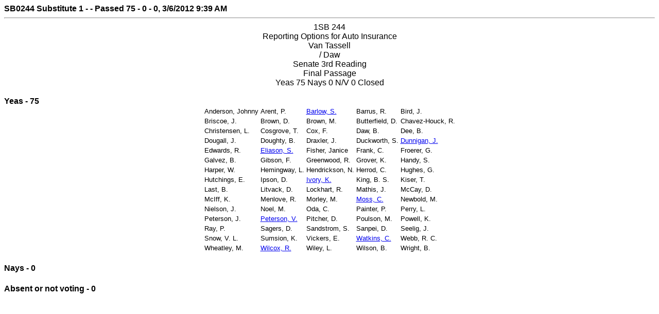

--- FILE ---
content_type: text/html;charset=ISO-8859-1
request_url: https://le.utah.gov/DynaBill/svotes.jsp?sessionid=2012GS&voteid=1025&house=H
body_size: 5567
content:







<html>
<head>
    <title>Vote Status</title>
</head>
<body>
<font face="Arial, Helvetica, sans-serif"><b>

SB0244
 Substitute 1
 - 
 - Passed
 75 - 0 - 0, 3/6/2012 9:39 AM</b><hr>
<center>1SB 244</center>
<center>Reporting Options for Auto Insurance</center>
<center>Van Tassell</center>
<center>/ Daw</center>
<center>Senate 3rd Reading</center>
<center>Final Passage</center>
<center>Yeas 75 Nays 0 N/V 0 Closed</center>
<br><b>Yeas - 75</b><br><center><table><tr>
<td><font face="Arial" size=-1>Anderson, Johnny</font></td>
<td><font face="Arial" size=-1>Arent, P.</font></td>
<td><font face="Arial" size=-1><a href="javascript:window.open('/asp/roster/leglookup.asp?house=H&dist=17')">Barlow, S.</a></font></td>
<td><font face="Arial" size=-1>Barrus, R.</font></td>
<td><font face="Arial" size=-1>Bird, J.</font></td>
</tr><tr>
<td><font face="Arial" size=-1>Briscoe, J.</font></td>
<td><font face="Arial" size=-1>Brown, D.</font></td>
<td><font face="Arial" size=-1>Brown, M.</font></td>
<td><font face="Arial" size=-1>Butterfield, D.</font></td>
<td><font face="Arial" size=-1>Chavez-Houck, R.</font></td>
</tr><tr>
<td><font face="Arial" size=-1>Christensen, L.</font></td>
<td><font face="Arial" size=-1>Cosgrove, T.</font></td>
<td><font face="Arial" size=-1>Cox, F.</font></td>
<td><font face="Arial" size=-1>Daw, B.</font></td>
<td><font face="Arial" size=-1>Dee, B.</font></td>
</tr><tr>
<td><font face="Arial" size=-1>Dougall, J.</font></td>
<td><font face="Arial" size=-1>Doughty, B.</font></td>
<td><font face="Arial" size=-1>Draxler, J.</font></td>
<td><font face="Arial" size=-1>Duckworth, S.</font></td>
<td><font face="Arial" size=-1><a href="javascript:window.open('/asp/roster/leglookup.asp?house=H&dist=36')">Dunnigan, J.</a></font></td>
</tr><tr>
<td><font face="Arial" size=-1>Edwards, R.</font></td>
<td><font face="Arial" size=-1><a href="javascript:window.open('/asp/roster/leglookup.asp?house=H&dist=43')">Eliason, S.</a></font></td>
<td><font face="Arial" size=-1>Fisher, Janice</font></td>
<td><font face="Arial" size=-1>Frank, C.</font></td>
<td><font face="Arial" size=-1>Froerer, G.</font></td>
</tr><tr>
<td><font face="Arial" size=-1>Galvez, B.</font></td>
<td><font face="Arial" size=-1>Gibson, F.</font></td>
<td><font face="Arial" size=-1>Greenwood, R.</font></td>
<td><font face="Arial" size=-1>Grover, K.</font></td>
<td><font face="Arial" size=-1>Handy, S.</font></td>
</tr><tr>
<td><font face="Arial" size=-1>Harper, W.</font></td>
<td><font face="Arial" size=-1>Hemingway, L.</font></td>
<td><font face="Arial" size=-1>Hendrickson, N.</font></td>
<td><font face="Arial" size=-1>Herrod, C.</font></td>
<td><font face="Arial" size=-1>Hughes, G.</font></td>
</tr><tr>
<td><font face="Arial" size=-1>Hutchings, E.</font></td>
<td><font face="Arial" size=-1>Ipson, D.</font></td>
<td><font face="Arial" size=-1><a href="javascript:window.open('/asp/roster/leglookup.asp?house=H&dist=39')">Ivory, K.</a></font></td>
<td><font face="Arial" size=-1>King, B. S.</font></td>
<td><font face="Arial" size=-1>Kiser, T.</font></td>
</tr><tr>
<td><font face="Arial" size=-1>Last, B.</font></td>
<td><font face="Arial" size=-1>Litvack, D.</font></td>
<td><font face="Arial" size=-1>Lockhart, R.</font></td>
<td><font face="Arial" size=-1>Mathis, J.</font></td>
<td><font face="Arial" size=-1>McCay, D.</font></td>
</tr><tr>
<td><font face="Arial" size=-1>McIff, K.</font></td>
<td><font face="Arial" size=-1>Menlove, R.</font></td>
<td><font face="Arial" size=-1>Morley, M.</font></td>
<td><font face="Arial" size=-1><a href="javascript:window.open('/asp/roster/leglookup.asp?house=H&dist=34')">Moss, C.</a></font></td>
<td><font face="Arial" size=-1>Newbold, M.</font></td>
</tr><tr>
<td><font face="Arial" size=-1>Nielson, J.</font></td>
<td><font face="Arial" size=-1>Noel, M.</font></td>
<td><font face="Arial" size=-1>Oda, C.</font></td>
<td><font face="Arial" size=-1>Painter, P.</font></td>
<td><font face="Arial" size=-1>Perry, L.</font></td>
</tr><tr>
<td><font face="Arial" size=-1>Peterson, J.</font></td>
<td><font face="Arial" size=-1><a href="javascript:window.open('/asp/roster/leglookup.asp?house=H&dist=56')">Peterson, V.</a></font></td>
<td><font face="Arial" size=-1>Pitcher, D.</font></td>
<td><font face="Arial" size=-1>Poulson, M.</font></td>
<td><font face="Arial" size=-1>Powell, K.</font></td>
</tr><tr>
<td><font face="Arial" size=-1>Ray, P.</font></td>
<td><font face="Arial" size=-1>Sagers, D.</font></td>
<td><font face="Arial" size=-1>Sandstrom, S.</font></td>
<td><font face="Arial" size=-1>Sanpei, D.</font></td>
<td><font face="Arial" size=-1>Seelig, J.</font></td>
</tr><tr>
<td><font face="Arial" size=-1>Snow, V. L.</font></td>
<td><font face="Arial" size=-1>Sumsion, K.</font></td>
<td><font face="Arial" size=-1>Vickers, E.</font></td>
<td><font face="Arial" size=-1><a href="javascript:window.open('/asp/roster/leglookup.asp?house=H&dist=67')">Watkins, C.</a></font></td>
<td><font face="Arial" size=-1>Webb, R. C.</font></td>
</tr><tr>
<td><font face="Arial" size=-1>Wheatley, M.</font></td>
<td><font face="Arial" size=-1><a href="javascript:window.open('/asp/roster/leglookup.asp?house=H&dist=7')">Wilcox, R.</a></font></td>
<td><font face="Arial" size=-1>Wiley, L.</font></td>
<td><font face="Arial" size=-1>Wilson, B.</font></td>
<td><font face="Arial" size=-1>Wright, B.</font></td>
</tr><tr>
</tr></table></center><br><b>Nays - 0</b><br><center><table><tr>
</tr></table></center><br><b>Absent or not voting - 0</b><br><center><table><tr>
</tr></table></center>


</font>
</body>
</html>